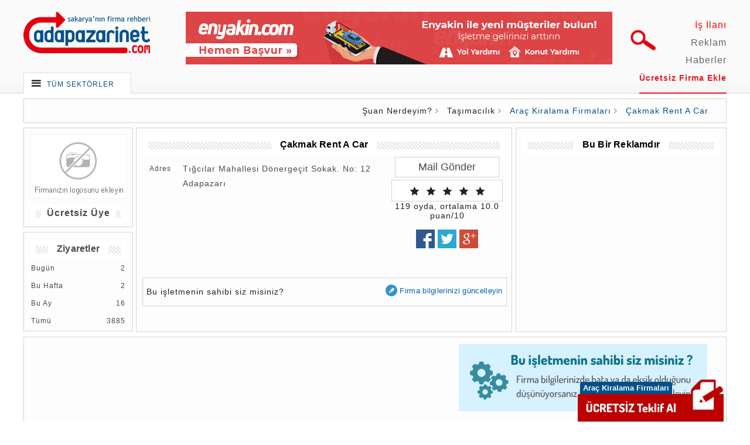

--- FILE ---
content_type: text/html; charset=UTF-8
request_url: https://www.adapazarinet.com/cakmak-rent-a-car.html
body_size: 18284
content:
<!doctype html>  
<html lang="tr">  
    <head itemscope itemtype="http://schema.org/WebSite">  
        <meta charset="utf-8">
        <link rel="alternate" href="https://www.adapazarinet.com/" hreflang="tr" />
        <title itemprop="name">Çakmak Rent A Car - Adapazarinet.com - Sakarya'nın İlk Firma Rehberi</title>
        <base href="https://www.adapazarinet.com/">        
        <meta name="robots" content="index, follow" /> 
        
        <link rel="canonical" href="https://www.adapazarinet.com/cakmak-rent-a-car.html" />
        <meta name="description" content="Sakarya Çakmak Rent A Car - Adapazarı" itemprop="description">
        <meta name="keywords" content="sakarya araba kiralama, adapazarında rent a car,  adapazarında araç kiralama, adapazarı benzinli araç kiralama,  sakaryadaki oto kiralamacılar" itemprop="keywords"> 
        <link href="https://www.adapazarinet.com/public/flaticon/flaticon.css" rel="stylesheet" type="text/css"> 
        <link href="https://www.adapazarinet.com/public/css/normalize.css" rel="stylesheet" type="text/css" >
        <link href="https://www.adapazarinet.com/public/css/still.css" rel="stylesheet" type="text/css" >
        <link href="https://www.adapazarinet.com/public/css/header.css" rel="stylesheet" type="text/css" >
        <link href="https://www.adapazarinet.com/public/hover-master/hover.css" rel="stylesheet" media="all" >
        <link href='https://fonts.googleapis.com/css?family=Oswald:400,700,300&amp;subset=latin,latin-ext' rel='stylesheet' type='text/css'>
        <script src="https://code.jquery.com/jquery-1.11.1.min.js" type="text/javascript"></script>
        <script src="https://www.adapazarinet.com/public/js/fx.js" type="text/javascript"></script>
        <link href="https://www.adapazarinet.com/public/owl.carousel/assets/owl.carousel.css" rel="stylesheet" type="text/css" > 
        <link href="https://www.adapazarinet.com/public/owl.carousel/assets/owl.theme.default.min.css" rel="stylesheet" type="text/css" > 
        <script src="https://www.adapazarinet.com/public/owl.carousel/owl.carousel.js"></script>
        <link rel="alternate" hreflang="x-default" href="https://www.adapazarinet.com/cakmak-rent-a-car.html" />
                <!-- Google tag (gtag.js) -->
        <script async src="https://www.googletagmanager.com/gtag/js?id=G-YH3KZ0NHTJ"></script>
        <script>
            window.dataLayer = window.dataLayer || [];
            function gtag(){dataLayer.push(arguments);}
            gtag('js', new Date());
            
            gtag('config', 'G-YH3KZ0NHTJ');
        </script>
        <script type="application/ld+json">
            {
              "@context": "http://schema.org",
              "@type": "Organization",
              "url": "https://www.adapazarinet.com/cakmak-rent-a-car.html",
              "logo": "https://www.adapazarinet.com/resimler/logo/logo-yok.jpg"
              ]}
            }
        </script>
        <meta name="twitter:card" content="summary" />
        <meta name="twitter:title" content="Çakmak Rent A Car" />
        <meta name="twitter:site" content="@adapazarinet" />
        <meta name="twitter:creator" content="@adapazarinet" /> 

        <meta property="og:url" content="https://www.adapazarinet.com/cakmak-rent-a-car.html"/>
        <meta property="og:title" content="Çakmak Rent A Car"/>
        <meta property="og:description" content="Sakarya Çakmak Rent A Car - Adapazarı"/>
        <meta property="og:type" content="article"/>
        <meta property="og:site_name" content="Adapazarinet.com"/> 
                 
        <meta property="og:image" content="https://www.adapazarinet.com/public/img/logo.png"/>
         
     
    </head>
<body>
<!--[if IE]>
  <script src="//html5shiv.googlecode.com/svn/trunk/html5.js"></script>
<![endif]-->
<div class="Reklamlar UstReklam">
    </div>
<header>
    <div class="section" >
        <a href="https://www.adapazarinet.com/" class="logo"><img src="https://www.adapazarinet.com/public/img/logo.png" alt=""></a>
        <div  class="Reklamlar headerReklam">
            <a href="https://enyakin.com" title="Enyakin.com - Türkiye'nin Acil Yol Yardım Merkezi" target="_blank" class="full_img"><img src="https://www.adapazarinet.com/reklamlar/v_4.jpg" alt="Enyakin.com - Türkiye'nin Acil Yol Yardım Merkezi"></a>
            

                    </div>
        <a   class="ara hvr-pulse-always"><img src="https://www.adapazarinet.com/public/img/buyutec.png" alt="Arama Yap"></a>
        <nav class="ustSagMenu">
            <h2 class="hidden">Hızlı Menü</h2>
            <ol itemscope itemtype="http://schema.org/SiteNavigationElement">
                <li itemprop="name"><h3><a itemprop="url" href="https://www.adanetajans.com/ekip-arkadaslari-araniyor,21.html" target="_blank" style="color:red;">İş İlanı</a></h3></li>
                <li itemprop="name"><h3><a itemprop="url" href="https://www.adapazarinet.com/iletisim.html" rel="nofollow">Reklam</a></h3></li>
                <li itemprop="name"><h3><a itemprop="url" href="https://www.adapazarinet.com/haberler">Haberler</a></h3></li>
                <li itemprop="name"><h3><a itemprop="url" href="https://www.adapazarinet.com/sakarya-ucretsiz-firma-kayit.html">Ücretsiz Firma Ekle</a></h3></li>
            </ol>
        </nav>
        <div class="ustSolAcilirMenu">
            <span class="flaticon-menu55" itemprop="name"><a itemprop="url" href="https://www.adapazarinet.com/sakarya-firmalar.html">TÜM SEKTÖRLER</a></span><span class="flaticon-expand22 hvr-icon-hang"></span>
<nav class="menu">
<h2 class="hidden">Sektörler</h2>

        <ol class="anamenu">
<li><span class="flaticon-romantic18">Turizm, Tatil, Eğlence, Yiyecek-İçecek</span>
    
        <nav   itemscope itemtype="http://schema.org/SiteNavigationElement" id="turizm-tatil-eglence-yiyecek-icecek">
        <ol>            <li><h2><span>Yiyecek-İçecek</span></h2>
                <ol>
                                    <li itemprop="name"><a itemprop="url" href="https://www.adapazarinet.com/sakarya-aktar">Aktarlar & Baharatçılar</a></li>
                                    <li itemprop="name"><a itemprop="url" href="https://www.adapazarinet.com/sakarya-balik-restaurantlari">Balık Restaurantları</a></li>
                                    <li itemprop="name"><a itemprop="url" href="https://www.adapazarinet.com/sakarya-cig-kofteciler">Çiğ Köfteciler</a></li>
                                    <li itemprop="name"><a itemprop="url" href="https://www.adapazarinet.com/sakarya-kafeteryalar">Kafeteryalar</a></li>
                                    <li itemprop="name"><a itemprop="url" href="https://www.adapazarinet.com/sakarya-kofteciler-izgaracilar">Köfteciler, Izgaracılar</a></li>
                                    <li itemprop="name"><a itemprop="url" href="https://www.adapazarinet.com/sakarya-kuruyemisciler-bufeler-kuru-kahveciler">Kuruyemişçiler, Büfeler, Kuru Kahveciler</a></li>
                                    <li itemprop="name"><a itemprop="url" href="https://www.adapazarinet.com/sakarya-lokantalar-aperatif-firmalari">Lokantalar, Aperatif Firmaları</a></li>
                                    <li itemprop="name"><a itemprop="url" href="https://www.adapazarinet.com/sakarya-marketler">Marketler</a></li>
                                    <li itemprop="name"><a itemprop="url" href="https://www.adapazarinet.com/sakarya-pastaneler-tatlicilar-cikolatacilar-sekerlemeciler">Pastaneler, Tatlıcılar, Çikolatacılar, Şekerlemeciler</a></li>
                                    <li itemprop="name"><a itemprop="url" href="https://www.adapazarinet.com/sakarya-pide-kebap-lahmacun">Pide, Kebap, Lahmacun</a></li>
                                    <li itemprop="name"><a itemprop="url" href="https://www.adapazarinet.com/sakarya-pizzacilar-donerciler-fast-food-sandwich-restoranlari">Pizzacılar, Dönerciler, Fast Food, Sandwich Restoranları</a></li>
                                    <li itemprop="name"><a itemprop="url" href="https://www.adapazarinet.com/sakarya-restoranlar">Restoranlar</a></li>
                                    <li itemprop="name"><a itemprop="url" href="https://www.adapazarinet.com/sakarya-simit-firinlari-unlu-mamuller-ekmek-firinlari">Simit Fırınları, Unlu Mamüller, Ekmek Fırınları</a></li>
                                    <li itemprop="name"><a itemprop="url" href="https://www.adapazarinet.com/sakarya-sucular">Sucular</a></li>
                                    <li itemprop="name"><a itemprop="url" href="https://www.adapazarinet.com/sakarya-sarkuteri-et-ve-sut-urunleri-satisi">Şarküteri, Et ve Süt Ürünleri Satışı</a></li>
                                    <li itemprop="name"><a itemprop="url" href="https://www.adapazarinet.com/sakarya-toptan-gida-ve-icecek-imalati-ve-satisi">Toptan Gıda ve İçecek İmalatı ve Satışı</a></li>
                                    <li itemprop="name"><a itemprop="url" href="https://www.adapazarinet.com/sakarya-yemek-sirketleri">Yemek Şirketleri</a></li>
                 
                </ol>
            </li>
        
                <li><h2><span>Turizm, Tatil, Konaklama</span></h2>
                <ol>
                                    <li itemprop="name"><a itemprop="url" href="https://www.adapazarinet.com/sakarya-dinlenme-tesisleri">Dinlenme Tesisleri</a></li>
                                    <li itemprop="name"><a itemprop="url" href="https://www.adapazarinet.com/sakarya-hac-umre-organizasyon-sirketleri">Hac, Umre Organizasyon Şirketleri</a></li>
                                    <li itemprop="name"><a itemprop="url" href="https://www.adapazarinet.com/sakarya-hamamlar-kaplicalar">Hamamlar, Kaplıcalar</a></li>
                                    <li itemprop="name"><a itemprop="url" href="https://www.adapazarinet.com/sakarya-organizasyon-sirketleri">Organizasyon Şirketleri</a></li>
                                    <li itemprop="name"><a itemprop="url" href="https://www.adapazarinet.com/sakarya-oteller">Oteller</a></li>
                                    <li itemprop="name"><a itemprop="url" href="https://www.adapazarinet.com/sakarya-pansiyonlar">Pansiyonlar</a></li>
                                    <li itemprop="name"><a itemprop="url" href="https://www.adapazarinet.com/sakarya-seyahat-ve-tur-acentalari">Seyahat ve Tur Acentaları</a></li>
                                    <li itemprop="name"><a itemprop="url" href="https://www.adapazarinet.com/sakarya-yuzme-havuzlari-aqua-parklar">Yüzme Havuzları, Aqua Parklar</a></li>
                 
                </ol>
            </li>
        
                <li><h2><span>Eğlence Merkezleri</span></h2>
                <ol>
                                    <li itemprop="name"><a itemprop="url" href="https://www.adapazarinet.com/sakarya-disko-bar-gece-kulubu">Disko Bar Gece Kulübü</a></li>
                                    <li itemprop="name"><a itemprop="url" href="https://www.adapazarinet.com/sakarya-internet-cafeler">İnternet Cafeler</a></li>
                                    <li itemprop="name"><a itemprop="url" href="https://www.adapazarinet.com/sakarya-paintball-yerleri">Paintball Yerleri</a></li>
                                    <li itemprop="name"><a itemprop="url" href="https://www.adapazarinet.com/sakarya-playstation-ve-bilardo-salonlari">Playstation ve Bilardo Salonları</a></li>
                                    <li itemprop="name"><a itemprop="url" href="https://www.adapazarinet.com/sakarya-sinema-salonlari">Sinema Salonları</a></li>
                                    <li itemprop="name"><a itemprop="url" href="https://www.adapazarinet.com/sakarya-tiyatro-ve-kultur-merkezleri">Tiyatro ve Kültür Merkezleri</a></li>
                                    <li itemprop="name"><a itemprop="url" href="https://www.adapazarinet.com/sakarya-yamac-parasutu">Yamaç Paraşütü</a></li>
                 
                </ol>
            </li>
        
                <li><h2><span>Müzik</span></h2>
                <ol>
                                    <li itemprop="name"><a itemprop="url" href="https://www.adapazarinet.com/sakarya-ilahi-gruplari">İlahi Grupları</a></li>
                                    <li itemprop="name"><a itemprop="url" href="https://www.adapazarinet.com/sakarya-muzik-gruplari-ve-orkestralar">Müzik Grupları ve Orkestralar</a></li>
                                    <li itemprop="name"><a itemprop="url" href="https://www.adapazarinet.com/sakarya-muzik-market-muzik-aletleri-ses-ve-muzik-sistemleri">Müzik Market, Müzik Aletleri, Ses ve Müzik Sistemleri</a></li>
                                    <li itemprop="name"><a itemprop="url" href="https://www.adapazarinet.com/sakarya-ses-sanatcilari">Ses Sanatçıları</a></li>
                 
                </ol>
            </li>
        
     </ol> 
    </nav>
</li>
<li><span class="flaticon-computer58 flaticon-cooler1">Yapı, İnşaat,Yan Sanayi, Makina, Ağaç</span>
    
        <nav style="background-image:url('https://www.adapazarinet.com/resimler/gruplar/makina.jpg');"  itemscope itemtype="http://schema.org/SiteNavigationElement" id="yapi-insaat-yan-sanayi-makina-agac">
        <ol>            <li><h2><span>Yapı, İnşaat</span></h2>
                <ol>
                                    <li itemprop="name"><a itemprop="url" href="https://www.adapazarinet.com/sakarya-asansor-firmalari">Asansör Firmaları</a></li>
                                    <li itemprop="name"><a itemprop="url" href="https://www.adapazarinet.com/sakarya-celik-konstruksiyon-firmalari">Çelik Konstrüksiyon Firmaları</a></li>
                                    <li itemprop="name"><a itemprop="url" href="https://www.adapazarinet.com/sakarya-dekorasyon-hizmetleri-dekorasyoncular">Dekorasyon Hizmetleri, Dekorasyoncular</a></li>
                                    <li itemprop="name"><a itemprop="url" href="https://www.adapazarinet.com/sakarya-demir-dograma-ferforje-korkuluk-sistemleri">Demir Doğrama, Ferforje, Korkuluk Sistemleri</a></li>
                                    <li itemprop="name"><a itemprop="url" href="https://www.adapazarinet.com/sakarya-dis-cephe-giydirme-sistemleri">Dış Cephe Giydirme Sistemleri</a></li>
                                    <li itemprop="name"><a itemprop="url" href="https://www.adapazarinet.com/sakarya-dogal-tas-yer-karosu-beton-yer-karolari">Doğal Taş, Yer Karosu, Beton Yer Karoları</a></li>
                                    <li itemprop="name"><a itemprop="url" href="https://www.adapazarinet.com/sakarya-duvar-kagidi">Duvar Kağıdı, Asma Tavan, Alçıpan</a></li>
                                    <li itemprop="name"><a itemprop="url" href="https://www.adapazarinet.com/sakarya-hafriyat-hazir-beton">Hafriyatçılar, Hazır Beton, Kum, Taş</a></li>
                                    <li itemprop="name"><a itemprop="url" href="https://www.adapazarinet.com/sakarya-havuz-imalat-firmalari">Havuz İmalat Firmaları</a></li>
                                    <li itemprop="name"><a itemprop="url" href="https://www.adapazarinet.com/sakarya-insaat-firmalari-mimarlar-muteahhitler">İnşaat Firmaları, Mimarlar, Müteahhitler</a></li>
                                    <li itemprop="name"><a itemprop="url" href="https://www.adapazarinet.com/sakarya-insaat-malzemeleri-demir-celik-cimento-kiremit">İnşaat Malzemeleri, Demir, Çelik, Çimento, Kiremit</a></li>
                                    <li itemprop="name"><a itemprop="url" href="https://www.adapazarinet.com/sakarya-izolasyon-yalitim-mantolama-zemin-ve-epoksi-kaplama-sistemleri">İzolasyon, Yalıtım, Mantolama, Zemin ve Epoksi Kaplama Sistemleri</a></li>
                                    <li itemprop="name"><a itemprop="url" href="https://www.adapazarinet.com/sakarya-mermerciler-granit-ve-seramik-firmalari">Mermerciler, Granit ve Seramik Firmaları</a></li>
                                    <li itemprop="name"><a itemprop="url" href="https://www.adapazarinet.com/sakarya-mimarlik-muhendislik">Mimarlık, Mühendislik</a></li>
                                    <li itemprop="name"><a itemprop="url" href="https://www.adapazarinet.com/sakarya-minareciler">Minareciler</a></li>
                                    <li itemprop="name"><a itemprop="url" href="https://www.adapazarinet.com/sakarya-olukcular-cati-ustalari-baca-yapimi-ve-temizleme">Olukçular, Çatı Ustaları, Baca Yapımı ve Temizleme</a></li>
                                    <li itemprop="name"><a itemprop="url" href="https://www.adapazarinet.com/sakarya-panel-cit-sistemleri-kafes-tel-tel-cit-uygulamalari">Panel Çit Sistemleri, Kafes Tel, Tel Çit Uygulamaları</a></li>
                                    <li itemprop="name"><a itemprop="url" href="https://www.adapazarinet.com/sakarya-su-tesisatcilari">Su Tesisatçıları</a></li>
                                    <li itemprop="name"><a itemprop="url" href="https://www.adapazarinet.com/sakarya-yapi-denetim-firmalari">Yapı Denetim Firmaları</a></li>
                                    <li itemprop="name"><a itemprop="url" href="https://www.adapazarinet.com/sakarya-yapi-malzemeleri">Yapı Malzemeleri</a></li>
                                    <li itemprop="name"><a itemprop="url" href="https://www.adapazarinet.com/sakarya-zemin-etud-ve-sondaj-firmalari">Zemin Etüd ve Sondaj Firmaları</a></li>
                 
                </ol>
            </li>
        
                <li><h2><span>Yan Sektörler</span></h2>
                <ol>
                                    <li itemprop="name"><a itemprop="url" href="https://www.adapazarinet.com/sakarya-aluminyum-pvc-dograma">Alüminyum & PVC Doğrama</a></li>
                                    <li itemprop="name"><a itemprop="url" href="https://www.adapazarinet.com/sakarya-ambalaj">Ambalaj İmalatçıları</a></li>
                                    <li itemprop="name"><a itemprop="url" href="https://www.adapazarinet.com/sakarya-cilingir">Anahtarcılar, Çilingirler</a></li>
                                    <li itemprop="name"><a itemprop="url" href="https://www.adapazarinet.com/sakarya-boya-firmalari">Boya Firmaları</a></li>
                                    <li itemprop="name"><a itemprop="url" href="https://www.adapazarinet.com/sakarya-boyacilar-boya-ustalari">Boyacılar, Boya Ustaları</a></li>
                                    <li itemprop="name"><a itemprop="url" href="https://www.adapazarinet.com/sakarya-brandacilar-tenteciler">Brandacılar, Tenteciler</a></li>
                                    <li itemprop="name"><a itemprop="url" href="https://www.adapazarinet.com/sakarya-camcilar">Camcılar</a></li>
                                    <li itemprop="name"><a itemprop="url" href="https://www.adapazarinet.com/sakarya-celik-kapi-imalatcilari-kapicilar">Çelik Kapı İmalatçıları, Kapıcılar</a></li>
                                    <li itemprop="name"><a itemprop="url" href="https://www.adapazarinet.com/sakarya-dusakabin-kuvet-sistemleri-banyo-kabinleri">Duşakabin, Küvet Sistemleri, Banyo Kabinleri</a></li>
                                    <li itemprop="name"><a itemprop="url" href="https://www.adapazarinet.com/sakarya-fotokopi-proje-ozalit">Fotokopi, Proje, Ozalit</a></li>
                                    <li itemprop="name"><a itemprop="url" href="https://www.adapazarinet.com/sakarya-harita-kadastro-tapu">Harita, Kadastro, Tapu</a></li>
                                    <li itemprop="name"><a itemprop="url" href="https://www.adapazarinet.com/sakarya-hurdacilar-geri-donusum-firmalari">Hurdacılar, Geri Dönüşüm Firmaları</a></li>
                                    <li itemprop="name"><a itemprop="url" href="https://www.adapazarinet.com/sakarya-katlanir-cam-balkon-firmalari">Katlanır Cam Balkon Firmaları</a></li>
                                    <li itemprop="name"><a itemprop="url" href="https://www.adapazarinet.com/sakarya-kaucuk-imalatcilari">Kauçuk İmalatçıları</a></li>
                                    <li itemprop="name"><a itemprop="url" href="https://www.adapazarinet.com/sakarya-kirtasiyeciler">Kırtasiyeciler</a></li>
                                    <li itemprop="name"><a itemprop="url" href="https://www.adapazarinet.com/sakarya-kuyumcu-asansoru-firmalari">Kuyumcu Asansörü Firmaları</a></li>
                                    <li itemprop="name"><a itemprop="url" href="https://www.adapazarinet.com/sakarya-laminatcilar-parkeciler-yer-dosemesi-ve-ahsap-yapi-uygulamalari">Laminatçılar, Parkeciler, Yer Döşemesi ve Ahşap Yapı Uygulamaları</a></li>
                                    <li itemprop="name"><a itemprop="url" href="https://www.adapazarinet.com/sakarya-nalburcular-vitrifiye">Nalburcular</a></li>
                                    <li itemprop="name"><a itemprop="url" href="https://www.adapazarinet.com/sakarya-otomatik-kapi-sistemleri">Otomatik Kapı Sistemleri</a></li>
                                    <li itemprop="name"><a itemprop="url" href="https://www.adapazarinet.com/sakarya-raf-sistemleri-market-reyonlari">Raf Sistemleri, Market Reyonları</a></li>
                                    <li itemprop="name"><a itemprop="url" href="https://www.adapazarinet.com/sakarya-sineklik-imalatcilari">Sineklik İmalatçıları</a></li>
                                    <li itemprop="name"><a itemprop="url" href="https://www.adapazarinet.com/sakarya-su-aritma-sistemleri">Su Arıtma Sistemleri</a></li>
                                    <li itemprop="name"><a itemprop="url" href="https://www.adapazarinet.com/sakarya-tarti-ve-market-terazisi">Tartı ve Market Terazisi</a></li>
                                    <li itemprop="name"><a itemprop="url" href="https://www.adapazarinet.com/sakarya-tupculer">Tüpçüler</a></li>
                                    <li itemprop="name"><a itemprop="url" href="https://www.adapazarinet.com/sakarya-vitrifiye">Vitrifiye</a></li>
                 
                </ol>
            </li>
        
                <li><h2><span>Makina Sanayisi</span></h2>
                <ol>
                                    <li itemprop="name"><a itemprop="url" href="https://www.adapazarinet.com/sakarya-agac-kesme-makinasi">Ağaç İşleme Makinaları</a></li>
                                    <li itemprop="name"><a itemprop="url" href="https://www.adapazarinet.com/sakarya-ambalaj-paketleme-makinalari">Ambalaj Paketleme Makinaları</a></li>
                                    <li itemprop="name"><a itemprop="url" href="https://www.adapazarinet.com/sakarya-cnc-makinalari-kalip">CNC Makinaları, Kalıp</a></li>
                                    <li itemprop="name"><a itemprop="url" href="https://www.adapazarinet.com/sakarya-degirmen-makinalari">Değirmen Makinaları</a></li>
                                    <li itemprop="name"><a itemprop="url" href="https://www.adapazarinet.com/sakarya-dikis-makineleri">Dikiş Makineleri</a></li>
                                    <li itemprop="name"><a itemprop="url" href="https://www.adapazarinet.com/sakarya-hidrolik-sistemler-traktor-sanayi">Hidrolik Sistemler, Traktör Sanayi</a></li>
                                    <li itemprop="name"><a itemprop="url" href="https://www.adapazarinet.com/sakarya-is-makinalari-insaat-makinalari">İş Makinaları, İnşaat Makinaları</a></li>
                                    <li itemprop="name"><a itemprop="url" href="https://www.adapazarinet.com/sakarya-kesimhane-makinalari">Kesimhane Makinaları</a></li>
                                    <li itemprop="name"><a itemprop="url" href="https://www.adapazarinet.com/sakarya-kompresor-havali-ekipman">Kompresör, Havalı Ekipman</a></li>
                                    <li itemprop="name"><a itemprop="url" href="https://www.adapazarinet.com/sakarya-makina-imalatcilari-yedek-parca">Makina İmalatçıları, Yedek Parça</a></li>
                                    <li itemprop="name"><a itemprop="url" href="https://www.adapazarinet.com/sakarya-paslanmaz-krom-dokumculer">Paslanmaz Krom, Dökümcüler</a></li>
                                    <li itemprop="name"><a itemprop="url" href="https://www.adapazarinet.com/sakarya-rulman-teknik-hirdavat-segman">Rulman, Teknik Hırdavat, Segman</a></li>
                                    <li itemprop="name"><a itemprop="url" href="https://www.adapazarinet.com/sakarya-sut-ve-gida-makinalari">Süt ve Gıda Makinaları</a></li>
                                    <li itemprop="name"><a itemprop="url" href="https://www.adapazarinet.com/sakarya-takim-tezgahlari">Takım Tezgahları</a></li>
                                    <li itemprop="name"><a itemprop="url" href="https://www.adapazarinet.com/sakarya-tarim-makinalari">Tarım Makinaları</a></li>
                                    <li itemprop="name"><a itemprop="url" href="https://www.adapazarinet.com/sakarya-vakum-makinalari">Vakum Makinaları</a></li>
                                    <li itemprop="name"><a itemprop="url" href="https://www.adapazarinet.com/sakarya-vinc-imalatcilari">Vinç İmalatçıları</a></li>
                 
                </ol>
            </li>
        
                <li><h2><span>Orman & Ağaç Sanayi</span></h2>
                <ol>
                                    <li itemprop="name"><a itemprop="url" href="https://www.adapazarinet.com/sakarya-kereste-imalatcilari">Kereste İmalatçıları</a></li>
                                    <li itemprop="name"><a itemprop="url" href="https://www.adapazarinet.com/sakarya-marangoz">Marangozlar & Ahşap Ustaları</a></li>
                                    <li itemprop="name"><a itemprop="url" href="https://www.adapazarinet.com/sakarya-palet-imalatcilari">Palet İmalatçıları</a></li>
                 
                </ol>
            </li>
        
     </ol> 
    </nav>
</li>
<li><span class="flaticon-armchair4">Mobilya, Mutfak, Banyo</span>
    
        <nav style="background-image:url('https://www.adapazarinet.com/resimler/gruplar/mobilya.jpg');"  itemscope itemtype="http://schema.org/SiteNavigationElement" id="mobilya-mutfak-banyo">
        <ol>            <li><h2><span>Mobilya, Mobilya İmalatı</span></h2>
                <ol>
                                    <li itemprop="name"><a itemprop="url" href="https://www.adapazarinet.com/sakarya-bahce-mobilyalari">Bahçe Mobilyaları</a></li>
                                    <li itemprop="name"><a itemprop="url" href="https://www.adapazarinet.com/sakarya-baza-yatak-imalatcilari">Baza-Yatak İmalatçıları</a></li>
                                    <li itemprop="name"><a itemprop="url" href="https://www.adapazarinet.com/sakarya-buro-ve-ofis-mobilyalari">Büro ve Ofis Mobilyaları</a></li>
                                    <li itemprop="name"><a itemprop="url" href="https://www.adapazarinet.com/sakarya-dosemeciler-kumascilar">Döşemeciler, Kumaşçılar</a></li>
                                    <li itemprop="name"><a itemprop="url" href="https://www.adapazarinet.com/sakarya-freze-ahsap-oyma">Freze Ahşap Oyma</a></li>
                                    <li itemprop="name"><a itemprop="url" href="https://www.adapazarinet.com/sakarya-mobilya-boyacilari">Mobilya Boyacıları</a></li>
                                    <li itemprop="name"><a itemprop="url" href="https://www.adapazarinet.com/sakarya-mobilyacilar-mobilya-magazalari">Mobilyacılar, Mobilya Mağazaları</a></li>
                 
                </ol>
            </li>
        
                <li><h2><span>Mutfak, Banyo</span></h2>
                <ol>
                                    <li itemprop="name"><a itemprop="url" href="https://www.adapazarinet.com/sakarya-endustriyel-mutfak-urunleri">Endüstriyel Mutfak Ürünleri</a></li>
                                    <li itemprop="name"><a itemprop="url" href="https://www.adapazarinet.com/sakarya-mutfak-banyo-imalatcilari">Mutfak & Banyo İmalatçıları</a></li>
                 
                </ol>
            </li>
        
     </ol> 
    </nav>
</li>
<li><span class="flaticon-auto2">Otomotiv, Taşımacılık, Sigorta, Trafik</span>
    
        <nav style="background-image:url('https://www.adapazarinet.com/resimler/gruplar/otomotiv.jpg');"  itemscope itemtype="http://schema.org/SiteNavigationElement" id="otomotiv-tasimacilik-sigorta-trafik">
        <ol>            <li><h2><span>Otomotiv</span></h2>
                <ol>
                                    <li itemprop="name"><a itemprop="url" href="https://www.adapazarinet.com/sakarya-petrol">Akaryakıt İstasyonları</a></li>
                                    <li itemprop="name"><a itemprop="url" href="https://www.adapazarinet.com/sakarya-aku">Akücüler</a></li>
                                    <li itemprop="name"><a itemprop="url" href="https://www.adapazarinet.com/sakarya-bisiklet">Bisikletçiler, Bisiklet Tamircileri</a></li>
                                    <li itemprop="name"><a itemprop="url" href="https://www.adapazarinet.com/sakarya-cekiciler-kurtaricilar">Çekiciler, Kurtarıcılar</a></li>
                                    <li itemprop="name"><a itemprop="url" href="https://www.adapazarinet.com/sakarya-egzozcular-egzoz-emisyon-olcumu">Egzozcular, Egzoz Emisyon Ölçümü</a></li>
                                    <li itemprop="name"><a itemprop="url" href="https://www.adapazarinet.com/sakarya-frigofirik-kasa-imalatcilari">Frigofirik Kasa İmalatçıları</a></li>
                                    <li itemprop="name"><a itemprop="url" href="https://www.adapazarinet.com/sakarya-kaportacilar-kaporta-tamircileri">Kaportacılar, Kaporta Tamircileri</a></li>
                                    <li itemprop="name"><a itemprop="url" href="https://www.adapazarinet.com/sakarya-karavan-firmalari">Karavan Firmaları</a></li>
                                    <li itemprop="name"><a itemprop="url" href="https://www.adapazarinet.com/sakarya-karoser-firmalari-dingil-ve-damper">Karoser Firmaları, Dingil ve Damper</a></li>
                                    <li itemprop="name"><a itemprop="url" href="https://www.adapazarinet.com/sakarya-lastikciler">Lastikçiler</a></li>
                                    <li itemprop="name"><a itemprop="url" href="https://www.adapazarinet.com/sakarya-lpg-servisleri-otogaz-bayileri">LPG Servisleri, Otogaz Bayileri</a></li>
                                    <li itemprop="name"><a itemprop="url" href="https://www.adapazarinet.com/sakarya-motorsikletci-motorsiklet-tamircileri">Motorsikletçi, Motorsiklet Tamircileri</a></li>
                                    <li itemprop="name"><a itemprop="url" href="https://www.adapazarinet.com/sakarya-oto-alarm-sistemleri">Oto Alarm Sistemleri</a></li>
                                    <li itemprop="name"><a itemprop="url" href="https://www.adapazarinet.com/sakarya-oto-boyacilari">Oto Boyacıları</a></li>
                                    <li itemprop="name"><a itemprop="url" href="https://www.adapazarinet.com/sakarya-oto-ekspertiz-firmalari">Oto Ekspertiz Firmaları</a></li>
                                    <li itemprop="name"><a itemprop="url" href="https://www.adapazarinet.com/sakarya-oto-elektrikciler">Oto Elektrikçiler</a></li>
                                    <li itemprop="name"><a itemprop="url" href="https://www.adapazarinet.com/sakarya-oto-galeriler">Oto Galeriler</a></li>
                                    <li itemprop="name"><a itemprop="url" href="https://www.adapazarinet.com/sakarya-oto-plazalar">Oto Plazalar</a></li>
                                    <li itemprop="name"><a itemprop="url" href="https://www.adapazarinet.com/sakarya-oto-ses-ve-goruntu-sistemleri">Oto Ses ve Görüntü Sistemleri</a></li>
                                    <li itemprop="name"><a itemprop="url" href="https://www.adapazarinet.com/sakarya-oto-tamircileri-servisler">Oto Tamircileri, Servisler</a></li>
                                    <li itemprop="name"><a itemprop="url" href="https://www.adapazarinet.com/sakarya-oto-yedek-parcacilar-oto-aksesuarcilar">Oto Yedek Parçacılar, Oto Aksesuarcılar</a></li>
                                    <li itemprop="name"><a itemprop="url" href="https://www.adapazarinet.com/sakarya-oto-yikama-oto-park-oto-bakim">Oto Yıkama, Oto Park, Oto Bakım</a></li>
                                    <li itemprop="name"><a itemprop="url" href="https://www.adapazarinet.com/sakarya-takograf-servisleri">Takograf Servisleri</a></li>
                                    <li itemprop="name"><a itemprop="url" href="https://www.adapazarinet.com/sakarya-vinc-forklift">Vinç, Forklift</a></li>
                                    <li itemprop="name"><a itemprop="url" href="https://www.adapazarinet.com/sakarya-yakit-depolari">Yakıt Depoları</a></li>
                 
                </ol>
            </li>
        
                <li><h2><span>Taşımacılık</span></h2>
                <ol>
                                    <li itemprop="name"><a itemprop="url" href="https://www.adapazarinet.com/sakarya-arac-kiralama-firmalari">Araç Kiralama Firmaları</a></li>
                                    <li itemprop="name"><a itemprop="url" href="https://www.adapazarinet.com/sakarya-evden-eve-nakliyatcilar">Evden Eve Nakliyatçılar</a></li>
                                    <li itemprop="name"><a itemprop="url" href="https://www.adapazarinet.com/sakarya-kurye-ve-kargo-hizmetleri">Kurye ve Kargo Hizmetleri</a></li>
                                    <li itemprop="name"><a itemprop="url" href="https://www.adapazarinet.com/sakarya-nakliyeciler-nakliyat-firmalari">Nakliyeciler, Nakliyat Firmaları</a></li>
                                    <li itemprop="name"><a itemprop="url" href="https://www.adapazarinet.com/sakarya-otobus-firmalari">Otobüs Firmaları</a></li>
                                    <li itemprop="name"><a itemprop="url" href="https://www.adapazarinet.com/sakarya-ogrenci-ve-personel-tasimaciligi-toplu-tasimacilik">Öğrenci ve Personel Taşımacılığı, Toplu Taşımacılık</a></li>
                                    <li itemprop="name"><a itemprop="url" href="https://www.adapazarinet.com/sakarya-taksiciler-taksi-duraklari">Taksiciler, Taksi Durakları</a></li>
                 
                </ol>
            </li>
        
                <li><h2><span>Sigorta, Trafik Takip</span></h2>
                <ol>
                                    <li itemprop="name"><a itemprop="url" href="https://www.adapazarinet.com/sakarya-psikoteknik-merkezleri">Psikoteknik Merkezleri</a></li>
                                    <li itemprop="name"><a itemprop="url" href="https://www.adapazarinet.com/sakarya-sigorta-acenteleri-sigortacilar">Sigorta Acenteleri, Sigortacılar</a></li>
                                    <li itemprop="name"><a itemprop="url" href="https://www.adapazarinet.com/sakarya-surucu-kurslari">Sürücü Kursları</a></li>
                                    <li itemprop="name"><a itemprop="url" href="https://www.adapazarinet.com/sakarya-trafik-takip-burolari">Trafik Takip Büroları</a></li>
                 
                </ol>
            </li>
        
     </ol> 
    </nav>
</li>
<li><span class="flaticon-vehicle12">Emlakçılık, Yurtlar</span>
    
        <nav style="background-image:url('https://www.adapazarinet.com/resimler/gruplar/turizm.jpg');"  itemscope itemtype="http://schema.org/SiteNavigationElement" id="emlakcilik-yurtlar">
        <ol>            <li><h2><span>Emlak, Yurtlar</span></h2>
                <ol>
                                    <li itemprop="name"><a itemprop="url" href="https://www.adapazarinet.com/sakarya-emlakcilar">Emlakçılar</a></li>
                                    <li itemprop="name"><a itemprop="url" href="https://www.adapazarinet.com/sakarya-erkek-ogrenci-yurtlari">Erkek Öğrenci Yurtları</a></li>
                                    <li itemprop="name"><a itemprop="url" href="https://www.adapazarinet.com/sakarya-kiz-ogrenci-yurtlari">Kız Öğrenci Yurtları</a></li>
                                    <li itemprop="name"><a itemprop="url" href="https://www.adapazarinet.com/sakarya-ogrenci-evleri-ogrenci-apartlari">Öğrenci Evleri, Öğrenci Apartları</a></li>
                                    <li itemprop="name"><a itemprop="url" href="https://www.adapazarinet.com/sakarya-ogrenci-yurtlari">Öğrenci Yurtları</a></li>
                 
                </ol>
            </li>
        
     </ol> 
    </nav>
</li>
<li><span class="flaticon-t-shirt5">Alışveriş, Giyim, Düğün-Evlilik, Takı, Saat</span>
    
        <nav style="background-image:url('https://www.adapazarinet.com/resimler/gruplar/giyim.jpg');"  itemscope itemtype="http://schema.org/SiteNavigationElement" id="alisveris-giyim-dugun-evlilik-taki-saat">
        <ol>            <li><h2><span>Alışveriş, Giyim, Ayakkabı, Çanta</span></h2>
                <ol>
                                    <li itemprop="name"><a itemprop="url" href="https://www.adapazarinet.com/sakarya-alisveris-magazalari">Alışveriş Mağazaları</a></li>
                                    <li itemprop="name"><a itemprop="url" href="https://www.adapazarinet.com/sakarya-ayakkabi">Ayakkabı Mağazaları & Ayakkabıcılar</a></li>
                                    <li itemprop="name"><a itemprop="url" href="https://www.adapazarinet.com/sakarya-bebek-ve-cocuk-giyim-magazalari">Bebek ve Çocuk Giyim Mağazaları</a></li>
                                    <li itemprop="name"><a itemprop="url" href="https://www.adapazarinet.com/sakarya-canta-imalati-ve-satisi">Çanta İmalatı ve Satışı</a></li>
                                    <li itemprop="name"><a itemprop="url" href="https://www.adapazarinet.com/sakarya-deri-giyim-magazalari">Deri Giyim Mağazaları</a></li>
                                    <li itemprop="name"><a itemprop="url" href="https://www.adapazarinet.com/sakarya-gelinlikciler-moda-evleri-abiyeciler">Gelinlikçiler, Moda Evleri, Abiyeciler</a></li>
                                    <li itemprop="name"><a itemprop="url" href="https://www.adapazarinet.com/sakarya-giyim-magazalari">Giyim Mağazaları</a></li>
                                    <li itemprop="name"><a itemprop="url" href="https://www.adapazarinet.com/sakarya-hac-ve-umre-malzemeleri">Hac ve Umre Malzemeleri</a></li>
                                    <li itemprop="name"><a itemprop="url" href="https://www.adapazarinet.com/sakarya-ic-giyim-magazalari-corapcilar">İç Giyim Mağazaları, Çorapçılar</a></li>
                                    <li itemprop="name"><a itemprop="url" href="https://www.adapazarinet.com/sakarya-is-elbiseleri">İş Elbiseleri</a></li>
                                    <li itemprop="name"><a itemprop="url" href="https://www.adapazarinet.com/sakarya-terziler-dikimevleri">Terziler, Dikimevleri</a></li>
                 
                </ol>
            </li>
        
                <li><h2><span>Düğün-Evlilik, Güzellik</span></h2>
                <ol>
                                    <li itemprop="name"><a itemprop="url" href="https://www.adapazarinet.com/sakarya-dugun-salonlari">Düğün Salonları</a></li>
                                    <li itemprop="name"><a itemprop="url" href="https://www.adapazarinet.com/sakarya-erkek-kuaforleri-ve-berberleri">Erkek Kuaförleri ve Berberleri</a></li>
                                    <li itemprop="name"><a itemprop="url" href="https://www.adapazarinet.com/sakarya-fotografcilar-videocular-havadan-cekim">Fotoğrafçılar, Videocular, Havadan Çekim</a></li>
                                    <li itemprop="name"><a itemprop="url" href="https://www.adapazarinet.com/sakarya-guzellik-salonlari-bayan-kuaforleri">Güzellik Salonları, Bayan Kuaförleri</a></li>
                                    <li itemprop="name"><a itemprop="url" href="https://www.adapazarinet.com/sakarya-kozmetik-magazalari-itriyat-parfumeri">Kozmetik Mağazaları, İtriyat, Parfümeri</a></li>
                                    <li itemprop="name"><a itemprop="url" href="https://www.adapazarinet.com/sakarya-nikah-sekeri">Nikah Şekeri</a></li>
                                    <li itemprop="name"><a itemprop="url" href="https://www.adapazarinet.com/sakarya-spa-merkezleri">Spa Merkezleri</a></li>
                 
                </ol>
            </li>
        
                <li><h2><span>Mücevher, Takı, Saat, Hediye</span></h2>
                <ol>
                                    <li itemprop="name"><a itemprop="url" href="https://www.adapazarinet.com/sakarya-gumusculer-bijuteriler-taki-aksesuar">Gümüşçüler, Bijuteriler, Takı-Aksesuar</a></li>
                                    <li itemprop="name"><a itemprop="url" href="https://www.adapazarinet.com/sakarya-kuyumcular-doviz-burolari">Kuyumcular, Döviz Büroları</a></li>
                                    <li itemprop="name"><a itemprop="url" href="https://www.adapazarinet.com/sakarya-saatciler-saat-tamircileri">Saatçiler, Saat Tamircileri</a></li>
                 
                </ol>
            </li>
        
     </ol> 
    </nav>
</li>
<li><span class="flaticon-heart8">Sağlık, Spor, Temizlik</span>
    
        <nav style="background-image:url('https://www.adapazarinet.com/resimler/gruplar/saglik.jpg');"  itemscope itemtype="http://schema.org/SiteNavigationElement" id="saglik-spor-temizlik">
        <ol>            <li><h2><span>Sağlık, Medikal Hizmetleri</span></h2>
                <ol>
                                    <li itemprop="name"><a itemprop="url" href="https://www.adapazarinet.com/sakarya-dil-ve-konusma-bozuklugu">Dil ve Konuşma Bozukluğu</a></li>
                                    <li itemprop="name"><a itemprop="url" href="https://www.adapazarinet.com/sakarya-dis-hekimleri-ve-poliklinikleri">Diş Hekimleri ve Poliklinikleri</a></li>
                                    <li itemprop="name"><a itemprop="url" href="https://www.adapazarinet.com/sakarya-diyetisyenler-beslenme-uzmanlari">Diyetisyenler, Beslenme Uzmanları</a></li>
                                    <li itemprop="name"><a itemprop="url" href="https://www.adapazarinet.com/sakarya-doktorlar">Doktorlar</a></li>
                                    <li itemprop="name"><a itemprop="url" href="https://www.adapazarinet.com/sakarya-goz-hastaneleri">Göz Hastaneleri</a></li>
                                    <li itemprop="name"><a itemprop="url" href="https://www.adapazarinet.com/sakarya-gozlukculer">Gözlükçüler</a></li>
                                    <li itemprop="name"><a itemprop="url" href="https://www.adapazarinet.com/sakarya-isitme-cihazi-firmalari">İşitme Cihazı Firmaları</a></li>
                                    <li itemprop="name"><a itemprop="url" href="https://www.adapazarinet.com/sakarya-medikal-firmalari">Medikal Firmaları</a></li>
                                    <li itemprop="name"><a itemprop="url" href="https://www.adapazarinet.com/sakarya-ozel-hastaneler-ve-poliklinikler">Özel Hastaneler ve Poliklinikler</a></li>
                                    <li itemprop="name"><a itemprop="url" href="https://www.adapazarinet.com/sakarya-psikologlar-yasam-koclari">Psikologlar, Yaşam Koçları</a></li>
                                    <li itemprop="name"><a itemprop="url" href="https://www.adapazarinet.com/sakarya-saglikli-yasam-ve-terapi-merkezleri">Sağlıklı Yaşam ve Terapi Merkezleri</a></li>
                                    <li itemprop="name"><a itemprop="url" href="https://www.adapazarinet.com/sakarya-sigara-birakma-merkezleri">Sigara Bırakma Merkezleri</a></li>
                                    <li itemprop="name"><a itemprop="url" href="https://www.adapazarinet.com/sakarya-veterinerler-baytarlar">Veterinerler, Baytarlar</a></li>
                 
                </ol>
            </li>
        
                <li><h2><span>Spor</span></h2>
                <ol>
                                    <li itemprop="name"><a itemprop="url" href="https://www.adapazarinet.com/sakarya-bilardo-malzemeleri">Bilardo Malzemeleri</a></li>
                                    <li itemprop="name"><a itemprop="url" href="https://www.adapazarinet.com/sakarya-hali-sahalar">Halı Sahalar</a></li>
                                    <li itemprop="name"><a itemprop="url" href="https://www.adapazarinet.com/sakarya-spor-giyim-ve-spor-malzemeleri">Spor Giyim ve Spor Malzemeleri</a></li>
                                    <li itemprop="name"><a itemprop="url" href="https://www.adapazarinet.com/sakarya-spor-kulupleri">Spor Kulüpleri</a></li>
                                    <li itemprop="name"><a itemprop="url" href="https://www.adapazarinet.com/sakarya-spor-salonlari-fitness">Spor Salonları, Fitness</a></li>
                 
                </ol>
            </li>
        
                <li><h2><span>Temizlik Hizmetleri</span></h2>
                <ol>
                                    <li itemprop="name"><a itemprop="url" href="https://www.adapazarinet.com/sakarya-camasirhaneler-utuleme-hizmeti">Çamaşırhaneler, Ütüleme Hizmeti</a></li>
                                    <li itemprop="name"><a itemprop="url" href="https://www.adapazarinet.com/sakarya-endustriyel-temizlik-makinalari">Endüstriyel Temizlik Makinaları</a></li>
                                    <li itemprop="name"><a itemprop="url" href="https://www.adapazarinet.com/sakarya-hali-yikama">Halı Yıkama</a></li>
                                    <li itemprop="name"><a itemprop="url" href="https://www.adapazarinet.com/sakarya-kuru-temizleme">Kuru Temizleme</a></li>
                                    <li itemprop="name"><a itemprop="url" href="https://www.adapazarinet.com/sakarya-temizlik-sirketleri">Temizlik Şirketleri</a></li>
                                    <li itemprop="name"><a itemprop="url" href="https://www.adapazarinet.com/sakarya-temizlik-urunleri-satisi">Temizlik Ürünleri Satışı</a></li>
                 
                </ol>
            </li>
        
     </ol> 
    </nav>
</li>
<li><span class="flaticon-covered16">Çiçekçilik, Dekorasyon, Beyaz Eşya, Hobi</span>
    
        <nav style="background-image:url('https://www.adapazarinet.com/resimler/gruplar/eglence.jpg');"  itemscope itemtype="http://schema.org/SiteNavigationElement" id="cicekcilik-dekorasyon-beyaz-esya-hobi">
        <ol>            <li><h2><span>Hobi</span></h2>
                <ol>
                                    <li itemprop="name"><a itemprop="url" href="https://www.adapazarinet.com/sakarya-av-bayileri">Av Bayileri, Balık Malzemeleri</a></li>
                                    <li itemprop="name"><a itemprop="url" href="https://www.adapazarinet.com/sakarya-dagcilik-kamp-ve-yuruyus-malzemeleri">Dağcılık, Kamp ve Yürüyüş Malzemeleri</a></li>
                                    <li itemprop="name"><a itemprop="url" href="https://www.adapazarinet.com/sakarya-hobi-marketleri">Hobi Marketleri</a></li>
                                    <li itemprop="name"><a itemprop="url" href="https://www.adapazarinet.com/sakarya-oyuncakcilar">Oyuncakçılar</a></li>
                                    <li itemprop="name"><a itemprop="url" href="https://www.adapazarinet.com/sakarya-petshoplar-evcil-hayvan-dukkanlari">Petshoplar, Evcil Hayvan Dükkanları</a></li>
                 
                </ol>
            </li>
        
                <li><h2><span>Çiçekçilik, Bahçe</span></h2>
                <ol>
                                    <li itemprop="name"><a itemprop="url" href="https://www.adapazarinet.com/sakarya-cicekciler-sus-bitkiciligi">Çiçekçiler, Süs Bitkiciliği</a></li>
                                    <li itemprop="name"><a itemprop="url" href="https://www.adapazarinet.com/sakarya-park-ve-bahce-ekipmanlari">Park ve Bahçe Ekipmanları</a></li>
                                    <li itemprop="name"><a itemprop="url" href="https://www.adapazarinet.com/sakarya-peyzaj-isleri-cevre-duzenleme-fidancilar-seracilar">Peyzaj İşleri, Çevre Düzenleme, Fidancılar, Seracılar</a></li>
                 
                </ol>
            </li>
        
                <li><h2><span>Ev Dekorasyonu</span></h2>
                <ol>
                                    <li itemprop="name"><a itemprop="url" href="https://www.adapazarinet.com/sakarya-butikler-hediyelik-esya-satisi">Butikler, Hediyelik Eşya Satışı</a></li>
                                    <li itemprop="name"><a itemprop="url" href="https://www.adapazarinet.com/sakarya-ceyiz-esya-satisi">Çeyiz Eşya Satışı</a></li>
                                    <li itemprop="name"><a itemprop="url" href="https://www.adapazarinet.com/sakarya-halicilar">Halıcılar</a></li>
                                    <li itemprop="name"><a itemprop="url" href="https://www.adapazarinet.com/sakarya-manifaturacilar-perdeciler-tulculer">Manifaturacılar, Perdeciler, Tülcüler</a></li>
                                    <li itemprop="name"><a itemprop="url" href="https://www.adapazarinet.com/sakarya-zuccaciyeler-ev-esyalari">Züccaciyeler, Ev Eşyaları</a></li>
                 
                </ol>
            </li>
        
                <li><h2><span>Beyaz Eşya</span></h2>
                <ol>
                                    <li itemprop="name"><a itemprop="url" href="https://www.adapazarinet.com/sakarya-beyaz-esya-magazalari-elektrikli-ev-aletleri">Beyaz Eşya Mağazaları, Elektrikli Ev Aletleri</a></li>
                                    <li itemprop="name"><a itemprop="url" href="https://www.adapazarinet.com/sakarya-beyaz-esya-ozel-servisi">Beyaz Eşya Özel Servisi</a></li>
                                    <li itemprop="name"><a itemprop="url" href="https://www.adapazarinet.com/sakarya-beyaz-esya-yetkili-servisi">Beyaz Eşya Yetkili Servisi</a></li>
                                    <li itemprop="name"><a itemprop="url" href="https://www.adapazarinet.com/sakarya-spotcular-ikinci-el-esya">Spotçular, İkinci El Eşya</a></li>
                 
                </ol>
            </li>
        
     </ol> 
    </nav>
</li>
<li><span class="flaticon-server14">Reklam, Bilişim, Basın</span>
    
        <nav style="background-image:url('https://www.adapazarinet.com/resimler/gruplar/bilisim.jpg');"  itemscope itemtype="http://schema.org/SiteNavigationElement" id="reklam-bilisim-basin">
        <ol>            <li><h2><span>Bilişim, Bilgisayar</span></h2>
                <ol>
                                    <li itemprop="name"><a itemprop="url" href="https://www.adapazarinet.com/sakarya-bilgisayarcilar-bilgisayar-tamircileri">Bilgisayarcılar, Bilgisayar Tamircileri</a></li>
                                    <li itemprop="name"><a itemprop="url" href="https://www.adapazarinet.com/sakarya-cagri-merkezleri">Çağrı Merkezleri</a></li>
                                    <li itemprop="name"><a itemprop="url" href="https://www.adapazarinet.com/sakarya-fotokopi-makinalari-ve-servisleri">Fotokopi Makinaları ve Servisleri</a></li>
                                    <li itemprop="name"><a itemprop="url" href="https://www.adapazarinet.com/sakarya-internet-servis-saglayicilari">İnternet Servis Sağlayıcıları</a></li>
                                    <li itemprop="name"><a itemprop="url" href="https://www.adapazarinet.com/sakarya-internet-siteleri">İnternet Siteleri</a></li>
                                    <li itemprop="name"><a itemprop="url" href="https://www.adapazarinet.com/sakarya-telefon-ve-santral-hizmetleri">Telefon ve Santral Hizmetleri</a></li>
                                    <li itemprop="name"><a itemprop="url" href="https://www.adapazarinet.com/sakarya-telefoncular-cep-telefonu-tamiri-alim-satim">Telefoncular, Cep Telefonu Tamiri, Alım, Satım</a></li>
                                    <li itemprop="name"><a itemprop="url" href="https://www.adapazarinet.com/sakarya-telekom-bayileri">Telekom Bayileri</a></li>
                 
                </ol>
            </li>
        
                <li><h2><span>Reklamcılık, Basın, Yayın</span></h2>
                <ol>
                                    <li itemprop="name"><a itemprop="url" href="https://www.adapazarinet.com/sakarya-matbaacilar-davetiyeciler-ofset-kagit">Matbaacılar, Davetiyeciler, Ofset, Kağıt</a></li>
                                    <li itemprop="name"><a itemprop="url" href="https://www.adapazarinet.com/sakarya-reklamcilar-reklam-ajanslari">Reklamcılar, Reklam Ajansları</a></li>
                                    <li itemprop="name"><a itemprop="url" href="https://www.adapazarinet.com/sakarya-tabelacilar">Tabelacılar</a></li>
                                    <li itemprop="name"><a itemprop="url" href="https://www.adapazarinet.com/sakarya-toplu-sms-hizmetleri">Toplu SMS Hizmetleri</a></li>
                                    <li itemprop="name"><a itemprop="url" href="https://www.adapazarinet.com/sakarya-web-tasarim-ajanslari">Web Tasarım Ajansları</a></li>
                                    <li itemprop="name"><a itemprop="url" href="https://www.adapazarinet.com/sakarya-yerel-gazeteler-yerel-dergiler">Yerel Gazeteler, Yerel Dergiler</a></li>
                                    <li itemprop="name"><a itemprop="url" href="https://www.adapazarinet.com/sakarya-yerel-radyolar">Yerel Radyolar</a></li>
                                    <li itemprop="name"><a itemprop="url" href="https://www.adapazarinet.com/sakarya-yerel-tv-kanallari">Yerel TV Kanalları</a></li>
                 
                </ol>
            </li>
        
     </ol> 
    </nav>
</li>
<li><span class="flaticon-graduate34">Eğitim-Öğretim, Danışmanlık, Hukuk</span>
    
        <nav style="background-image:url('https://www.adapazarinet.com/resimler/gruplar/egitim.jpg');"  itemscope itemtype="http://schema.org/SiteNavigationElement" id="egitim-ogretim-danismanlik-hukuk">
        <ol>            <li><h2><span>Eğitim-Öğretim</span></h2>
                <ol>
                                    <li itemprop="name"><a itemprop="url" href="https://www.adapazarinet.com/sakarya-acikogretim-kurslari">Açıköğretim Kursları</a></li>
                                    <li itemprop="name"><a itemprop="url" href="https://www.adapazarinet.com/sakarya-kresler">Anaokulu, Kreşler</a></li>
                                    <li itemprop="name"><a itemprop="url" href="https://www.adapazarinet.com/sakarya-bilgisayar-kurslari">Bilgisayar Kursları</a></li>
                                    <li itemprop="name"><a itemprop="url" href="https://www.adapazarinet.com/sakarya-etut-egitim-merkezleri">Etüt Eğitim Merkezleri</a></li>
                                    <li itemprop="name"><a itemprop="url" href="https://www.adapazarinet.com/sakarya-muzik-kurslari">Müzik Kursları</a></li>
                                    <li itemprop="name"><a itemprop="url" href="https://www.adapazarinet.com/sakarya-ozel-okullar-ozel-liseler-aksam-liseleri">Özel Okullar, Özel Liseler, Akşam Liseleri</a></li>
                                    <li itemprop="name"><a itemprop="url" href="https://www.adapazarinet.com/sakarya-ozel-ogretim-kurslari-dershaneler">Özel Öğretim Kursları, Dershaneler</a></li>
                                    <li itemprop="name"><a itemprop="url" href="https://www.adapazarinet.com/sakarya-rehabilitasyon-merkezleri">Rehabilitasyon Merkezleri</a></li>
                                    <li itemprop="name"><a itemprop="url" href="https://www.adapazarinet.com/sakarya-sanat-merkezleri-ve-kurslari">Sanat Merkezleri ve Kursları</a></li>
                                    <li itemprop="name"><a itemprop="url" href="https://www.adapazarinet.com/sakarya-yabanci-dil-kurslari">Yabancı Dil Kursları</a></li>
                                    <li itemprop="name"><a itemprop="url" href="https://www.adapazarinet.com/sakarya-yetenek-kurslari-dans-ve-bale-kurslari">Yetenek Kursları, Dans ve Bale Kursları</a></li>
                 
                </ol>
            </li>
        
                <li><h2><span>Danışmanlık Hizmetleri</span></h2>
                <ol>
                                    <li itemprop="name"><a itemprop="url" href="https://www.adapazarinet.com/sakarya-cevre-danismanligi">Çevre Danışmanlığı</a></li>
                                    <li itemprop="name"><a itemprop="url" href="https://www.adapazarinet.com/sakarya-danismanlik-hizmetleri">Danışmanlık Hizmetleri</a></li>
                                    <li itemprop="name"><a itemprop="url" href="https://www.adapazarinet.com/sakarya-gumrukculer-ve-gumrukleme-hizmetleri">Gümrükçüler ve Gümrükleme Hizmetleri</a></li>
                                    <li itemprop="name"><a itemprop="url" href="https://www.adapazarinet.com/sakarya-hasar-danismanlik-hizmetleri">Hasar Danışmanlık Hizmetleri</a></li>
                                    <li itemprop="name"><a itemprop="url" href="https://www.adapazarinet.com/sakarya-is-guvenligi-danismanligi-osgb">İş Güvenliği Danışmanlığı (OSGB)</a></li>
                                    <li itemprop="name"><a itemprop="url" href="https://www.adapazarinet.com/sakarya-marka-patent-hizmetleri-belgelendirme">Marka Patent Hizmetleri, Belgelendirme</a></li>
                                    <li itemprop="name"><a itemprop="url" href="https://www.adapazarinet.com/sakarya-tercuman-ceviri-burolari">Tercüman, Çeviri Büroları</a></li>
                 
                </ol>
            </li>
        
                <li><h2><span>Hukuk, Hizmet</span></h2>
                <ol>
                                    <li itemprop="name"><a itemprop="url" href="https://www.adapazarinet.com/sakarya-avukatlar">Avukatlar</a></li>
                                    <li itemprop="name"><a itemprop="url" href="https://www.adapazarinet.com/sakarya-bankalar">Bankalar</a></li>
                                    <li itemprop="name"><a itemprop="url" href="https://www.adapazarinet.com/sakarya-dis-ticaret-firmalari">Dış Ticaret Firmaları</a></li>
                                    <li itemprop="name"><a itemprop="url" href="https://www.adapazarinet.com/sakarya-hukuk-burolari">Hukuk Büroları</a></li>
                                    <li itemprop="name"><a itemprop="url" href="https://www.adapazarinet.com/sakarya-muhasebeciler">Muhasebeciler</a></li>
                                    <li itemprop="name"><a itemprop="url" href="https://www.adapazarinet.com/sakarya-vergi-daireleri">Vergi Daireleri</a></li>
                 
                </ol>
            </li>
        
     </ol> 
    </nav>
</li>
<li><span class="flaticon-home153">Elektrik-Elektronik, İklimlendirme,Güvenlik</span>
    
        <nav style="background-image:url('https://www.adapazarinet.com/resimler/gruplar/insaat.jpg');"  itemscope itemtype="http://schema.org/SiteNavigationElement" id="elektrik-elektronik-iklimlendirme-guvenlik">
        <ol>            <li><h2><span>Güvenlik, Alarm</span></h2>
                <ol>
                                    <li itemprop="name"><a itemprop="url" href="https://www.adapazarinet.com/sakarya-arac-takip-sistemleri">Araç Takip Sistemleri</a></li>
                                    <li itemprop="name"><a itemprop="url" href="https://www.adapazarinet.com/sakarya-is-guvenligi-malzemeleri">İş Güvenliği Malzemeleri</a></li>
                                    <li itemprop="name"><a itemprop="url" href="https://www.adapazarinet.com/sakarya-kamera-guvenlik-sistemleri-alarm-sistemleri">Kamera Güvenlik Sistemleri, Alarm Sistemleri</a></li>
                                    <li itemprop="name"><a itemprop="url" href="https://www.adapazarinet.com/sakarya-yangin-alarm-sistemleri">Yangın Alarm Sistemleri</a></li>
                                    <li itemprop="name"><a itemprop="url" href="https://www.adapazarinet.com/sakarya-yangin-sondurme-cihazlari">Yangın Söndürme Cihazları</a></li>
                 
                </ol>
            </li>
        
                <li><h2><span>İklimlendirme Sistemleri</span></h2>
                <ol>
                                    <li itemprop="name"><a itemprop="url" href="https://www.adapazarinet.com/sakarya-dogalgaz-kat-kaloriferi">Doğalgaz - Kat Kaloriferi</a></li>
                                    <li itemprop="name"><a itemprop="url" href="https://www.adapazarinet.com/sakarya-gunes-enerji-sistemleri">Güneş Enerji Sistemleri</a></li>
                                    <li itemprop="name"><a itemprop="url" href="https://www.adapazarinet.com/sakarya-havalandirma-sistemleri">Havalandırma Sistemleri</a></li>
                                    <li itemprop="name"><a itemprop="url" href="https://www.adapazarinet.com/sakarya-isitma-sogutma-sistemleri">Isıtma Soğutma Sistemleri</a></li>
                                    <li itemprop="name"><a itemprop="url" href="https://www.adapazarinet.com/sakarya-klima-servisi-ve-bakimi">Klima Servisi ve Bakımı</a></li>
                                    <li itemprop="name"><a itemprop="url" href="https://www.adapazarinet.com/sakarya-komurculer-oduncular">Kömürcüler, Oduncular</a></li>
                                    <li itemprop="name"><a itemprop="url" href="https://www.adapazarinet.com/sakarya-sobacilar-somineciler">Sobacılar, Şömineciler</a></li>
                 
                </ol>
            </li>
        
                <li><h2><span>Elektrik, Elektronik</span></h2>
                <ol>
                                    <li itemprop="name"><a itemprop="url" href="https://www.adapazarinet.com/sakarya-elektrik-malzemeleri-ve-satisi">Elektrik Malzemeleri ve Satışı</a></li>
                                    <li itemprop="name"><a itemprop="url" href="https://www.adapazarinet.com/sakarya-elektrikciler">Elektrikçiler</a></li>
                                    <li itemprop="name"><a itemprop="url" href="https://www.adapazarinet.com/sakarya-elektronik-tamir-elektronik-kart-tamiri">Elektronik Tamir, Elektronik Kart Tamiri</a></li>
                                    <li itemprop="name"><a itemprop="url" href="https://www.adapazarinet.com/sakarya-elektronikciler">Elektronikçiler</a></li>
                                    <li itemprop="name"><a itemprop="url" href="https://www.adapazarinet.com/sakarya-jenerator-firmalari">Jeneratör Firmaları</a></li>
                                    <li itemprop="name"><a itemprop="url" href="https://www.adapazarinet.com/sakarya-otomasyon-firmalari">Otomasyon Firmaları</a></li>
                                    <li itemprop="name"><a itemprop="url" href="https://www.adapazarinet.com/sakarya-uydu-ve-anten-servisi-uyducular">Uydu ve Anten Servisi, Uyducular</a></li>
                 
                </ol>
            </li>
        
     </ol> 
    </nav>
</li>
<li><span class="flaticon-washing41">Fabrikalar, Tarım, Hayvancılık</span>
    
        <nav style="background-image:url('https://www.adapazarinet.com/resimler/gruplar/temizlik.jpg');"  itemscope itemtype="http://schema.org/SiteNavigationElement" id="fabrikalar-tarim-hayvancilik">
        <ol>            <li><h2><span>Fabrikalar, Büyük Tesisler</span></h2>
                <ol>
                                    <li itemprop="name"><a itemprop="url" href="https://www.adapazarinet.com/sakarya-boru-firmalari">Boru Firmaları</a></li>
                                    <li itemprop="name"><a itemprop="url" href="https://www.adapazarinet.com/sakarya-demir-celik-fabrikalari">Demir - Çelik Fabrikaları</a></li>
                                    <li itemprop="name"><a itemprop="url" href="https://www.adapazarinet.com/sakarya-elektrik-firmalari">Elektrik Firmaları</a></li>
                                    <li itemprop="name"><a itemprop="url" href="https://www.adapazarinet.com/sakarya-havai-fisek-fabrikasi">Havai Fişek Fabrikası</a></li>
                                    <li itemprop="name"><a itemprop="url" href="https://www.adapazarinet.com/sakarya-ilac-firmalari">İlaç Firmaları</a></li>
                                    <li itemprop="name"><a itemprop="url" href="https://www.adapazarinet.com/sakarya-kablo-fabrikalari">Kablo Fabrikaları</a></li>
                                    <li itemprop="name"><a itemprop="url" href="https://www.adapazarinet.com/sakarya-kirec-sanayi-firmalari">Kireç Sanayi Firmaları</a></li>
                                    <li itemprop="name"><a itemprop="url" href="https://www.adapazarinet.com/sakarya-tekstil-fabrikalari">Tekstil Fabrikaları</a></li>
                                    <li itemprop="name"><a itemprop="url" href="https://www.adapazarinet.com/sakarya-yem-fabrikalari">Yem Fabrikaları</a></li>
                 
                </ol>
            </li>
        
                <li><h2><span>Tarım, Ziraat, Hayvancılık</span></h2>
                <ol>
                                    <li itemprop="name"><a itemprop="url" href="https://www.adapazarinet.com/sakarya-aricilik">Arıcılık Malzemeleri</a></li>
                                    <li itemprop="name"><a itemprop="url" href="https://www.adapazarinet.com/sakarya-hayvan-ciftligi-besi-ciftlikleri-kurbanlik-adaklik">Hayvan Çiftliği, Besi Çiftlikleri, Kurbanlık, Adaklık</a></li>
                                    <li itemprop="name"><a itemprop="url" href="https://www.adapazarinet.com/sakarya-tavuk-ciftlikleri">Tavuk Çiftlikleri</a></li>
                                    <li itemprop="name"><a itemprop="url" href="https://www.adapazarinet.com/sakarya-zahireciler-tarim-urunleri-ticareti-zirai-urunler">Zahireciler, Tarım Ürünleri Ticareti, Zirai Ürünler</a></li>
                                    <li itemprop="name"><a itemprop="url" href="https://www.adapazarinet.com/sakarya-zirai-aletler-tarim-ve-hayvancilik-ekipmanlari">Zirai Aletler, Tarım ve Hayvancılık Ekipmanları</a></li>
                                    <li itemprop="name"><a itemprop="url" href="https://www.adapazarinet.com/sakarya-zirai-ilaclama-zirai-ilaclama-bayileri">Zirai İlaçlama, Zirai İlaçlama Bayileri</a></li>
                 
                </ol>
            </li>
        
     </ol> 
    </nav>
</li>
</ol>
    </nav>

            
        </div>
    </div>    
</header> <main>

    <nav class="navigasyon">
        <div class="navigasyonSag" itemscope itemtype="http://schema.org/BreadcrumbList">
                            <ul>
                    <li>Şuan Nerdeyim?</li>
                                                <li itemprop="itemListElement" itemscope itemtype="http://schema.org/ListItem"><span itemprop="name">Taşımacılık</span>
                                <meta itemprop="position" content="1">
                            </li>
                                                            <li itemprop="itemListElement" itemscope itemtype="http://schema.org/ListItem"><a href="https://www.adapazarinet.com/sakarya-arac-kiralama-firmalari" itemprop="url"><span itemprop="name">Araç Kiralama Firmaları</span></a>
                                    <meta itemprop="position" content="2">
                                </li>
                                                                    <li itemprop="itemListElement" itemscope itemtype="http://schema.org/ListItem"><a href="https://www.adapazarinet.com/cakmak-rent-a-car.html" itemprop="url"><span itemprop="name">Çakmak Rent A Car</span></a>
                        <meta itemprop="position" content="2">
                        <meta itemprop="image" content="https://www.adapazarinet.com/resimler/logo/logo-yok.jpg">
                    </li>
                </ul>
                    </div>
    </nav>
    <section class="left">
        <h2 class="hidden">Üye Tipi - İstatistikler</h2>
        <section class="logo sectionKalip">
             
             
                <img src="https://www.adapazarinet.com/resimler/logo/logo-yok.jpg" alt="Çakmak Rent A Car" id="logo">
                        <div class="hgroup"><h3><span>Ücretsiz Üye</span></h3>
            </div>
        </section>
        <section class="ziyaretler sectionKalip">
            <div class="hgroup">
                <h2><span>Ziyaretler</span></h2>
            </div>
            <table>
                <tr>
                    <td>Bugün</td>
                    <td>2</td>
                </tr>
                <tr>
                    <td>Bu Hafta</td>
                    <td>2</td>
                </tr>
                <tr>
                    <td>Bu Ay</td>
                    <td>16</td>
                </tr>
                <tr>
                    <td>Tümü</td>
                    <td>3885</td>
                </tr>
            </table>
        </section>
    </section>
    <section class="firmaBilgi sectionKalip">
        <div class="hgroup" itemscope itemtype="http://schema.org/WPHeader">
            <h1 itemprop="headline"><span>Çakmak Rent A Car</span></h1>
        </div>
        <div class="icerik">

            <div id="ileti">
                <div>
                    <span id="iletiBaslik"></span>
                    <span class="dis"><span class="ic" style="width: 20%;"></span></span>
                </div>
                <div id="sonuc">
                    <input type="hidden" id="Oyu" value="0">
                    <input type="hidden" id="GonderiYeri" value="">
                    <input type="hidden" id="FirmaUrl" value="cakmak-rent-a-car">
                    <input type="text" id="Gonderen" placeholder="Adınız">
                    <textarea id="Mesaj" placeholder="İletiniz"></textarea>
                    <span class="captcha"></span>
                    <input type="text" name="captcha" value="" id="captcha" placeholder="Güvenlik Yanıtı (Zorunlu)" />
                    <div class="clear"></div>
                    <span id="iletiKapat" class="flaticon-close5 hvr-buzz-out"></span>
                    <input type="button" value="Gönder" id="iletiGonder">
                </div>
            </div>
            <h2 class="hidden">Firma Bilgileri</h2>
            <table style="width:405px;">
                                                <tr>
                                    <td style="width:40px; vertical-align:top;">Adres</td>
                                    <td>
                                         Tığcılar Mahallesi Dönergeçit Sokak. No: 12 Adapazarı<br>                                    </td>
                                </tr>
                            </table>
        </div>
        <div class="sag">
            <button type="button" class=" button hvr-pulse" id="MailGonder">Mail Gönder</button>                         <!-- <button type="button" class=" button hvr-buzz-out" id="SorunBildir">Sorun bildir!</button> -->
                            <div class="yildiz">
                    <span class="flaticon-star40" data-toggle="modal" data-target=".yorum-modal"></span>
                    <span class="flaticon-star40" data-toggle="modal" data-target=".yorum-modal"></span>
                    <span class="flaticon-star40" data-toggle="modal" data-target=".yorum-modal"></span>
                    <span class="flaticon-star40" data-toggle="modal" data-target=".yorum-modal"></span>
                    <span class="flaticon-star40" data-toggle="modal" data-target=".yorum-modal"></span>
                </div>
                <span>119 oyda, ortalama 10.0 puan/10</span>
                        <script type="application/ld+json">
                {
                    "@context": "http://schema.org",
                    "@type": "Place",
                    "name": "Çakmak Rent A Car"
                    ,
                        "description": "Sakarya Çakmak Rent A Car - Adapazarı"
                    ,
                    "url": "https://www.adapazarinet.com/cakmak-rent-a-car.html"

                                        ,
                        "telephone": [
                             "+905444189597"
                                                    ]
                    ,
                        "address": {
                             "@type": "PostalAddress",
                                "addressCountry": "TR",
                                "addressRegion": "SAKARYA",
                                "streetAddress": "Tığcılar Mahallesi Dönergeçit Sokak. No: 12 Adapazarı"
                                                    }
                        ,
                    "aggregateRating": {
                        "@type": "AggregateRating",
                        "bestRating": "10",
                        "ratingValue": "10.0",
                        "reviewCount": "119"
                    }
                                    }
            </script>



            <br><br>


            <a target="_blank" href="https://www.facebook.com/share.php?u=https://www.adapazarinet.com/cakmak-rent-a-car.html"><img src="https://www.adapazarinet.com/public/img/face.jpg" alt="Facebook'ta Paylaş"></a>

            <a target="_blank" href="https://twitter.com/home?status=Çakmak%20Rent%20A%20Car%20https://www.adapazarinet.com/cakmak-rent-a-car.html"><img src="https://www.adapazarinet.com/public/img/twit.jpg" alt="Twitter'da Paylaş"></a>

            <a target="_blank" href="https://plus.google.com/share?url=https://www.adapazarinet.com/cakmak-rent-a-car.html"><img src="https://www.adapazarinet.com/public/img/plus.jpg" alt="Google+ 'da Paylaş"></a>



        </div>
        <div style="clear:both;"></div>
        <div class="isletmeSahibi"><span>Bu işletmenin sahibi siz misiniz?</span><a href="https://www.adapazarinet.com/sakarya-ucretsiz-firma-kayit.html" class="firmaBilgiSag"><img src="https://www.adapazarinet.com/public/img/firma-detay.png" alt="">Firma bilgilerinizi güncelleyin</a></div>
    </section>
    <section class="firmaHarita sectionKalip">
                    <div class="hgroup">
                <h2><span>Bu Bir Reklamdır</span></h2>
            </div>
            <div id="Reklamlar">
                <script type="text/javascript">
google_ad_client = "ca-pub-7065521393675260";
google_ad_slot = "7954292715";
google_ad_width = 336;
google_ad_height = 280;
</script>
<!-- Haritasız Firma Detay - Adapazarinet -->
<script type="text/javascript"
src="https://pagead2.googlesyndication.com/pagead/show_ads.js">
</script>            </div>
            </section>
    <div style="clear:both;"></div>
    <section class="firmaAlt">
        <h2 class="hidden">Firma Reklam Çalışması</h2>
                    <div class="Reklamlar sectionKalip">
                <table >
	<tbody>
		<tr>
			<td><script type="text/javascript">
    google_ad_client = "ca-pub-7065521393675260";
    google_ad_slot = "9151824313";
    google_ad_width = 728;
    google_ad_height = 90;
</script>
<!-- Ücretsiz Reklam Çalışması Adapazarinet -->
<script type="text/javascript"
src="//pagead2.googlesyndication.com/pagead/show_ads.js">
</script></td>
			<td>
			<a href="https://www.adapazarinet.com/sakarya-ucretsiz-firma-kayit.html"><img alt="" src="https://www.adapazarinet.com/upload/images/reklamlar/firma-detay/ucretsiz-firma-isletme-guncelle.png" style="height:115px; width:424px" /></a>
			</td>
		</tr>
	</tbody>
</table>

             </div>

                            <section class="firmaAnahtarkelime sectionKalip">
                    <div class="hgroup">
                        <h2><span>Etiket Bulutu</span></h2>
                    </div>
                    <div class="icerik EtiketBulutu">

                        sakarya araba kiralama, adapazarında rent a car,  adapazarında araç kiralama, adapazarı benzinli araç kiralama,  sakaryadaki oto kiralamacılar                    </div>
                </section>
            



            </section>
    <style>
        .webSag {
            width: 580px;
            padding: 10px;
            border: 1px solid #dcdcdc;
            border-top: 3px solid#bb0000;
            position: fixed;
            right: 3.5%;
            bottom: -225px;
            z-index: 10;
            background: #e4e4e4;
            transition: all .5s ease-in-out;
        }

        .webSag h2 {
            cursor: pointer;
            background: url("https://www.adapazarinet.com/public/img/TeklifAlButonu.png") no-repeat;
            width: 249px;
            height: 75px;
            position: absolute;
            right: -1px;
            top: -75px;
        }

        .webSag h2 span {
            font-size: 13px;
            letter-spacing: 0;
            display: inline-block;
            background: #00508B;
            padding: 3px 5px;
            border-radius: 4px 4px 0 0;
            color: #fff;
            margin: 4px 0 0 4px;
        }

        .webSag p {
            color: #5F5F5F;
            font-size: 16px;
            line-height: 160%;
            margin: 0;
            margin-bottom: 10px;
            text-align: center;
            letter-spacing: 0;
        }

        .webSag p span {
            color: #df9d28;
        }

        .webSag .left {
            float: left;
            width: 185px;
            margin-right: 10px;
        }

        .webSag .left2 {
            width: 225px
        }

        .webSag .left:last-child {
            margin-right: 0;
            width: 150px
        }

        .webSag textarea,
        .webSag input {
            padding: 8px 4% !important;
            width: 91% !important;
            line-height: 140%;
            margin: 0 auto 7px auto;
        }

        .webSag textarea {
            height: 113px;
        }

        #GuvenlikKodu {
            display: block;
            padding: 0 10px;
            text-align: center;
        }

        #GuvenlikKodu b {
            font-size: 20px;
        }

        #Guvenlik {
            text-align: center;
            width: 133px !important;
        }

        #TalepGonder {
            margin-bottom: 0;
            width: 150px !important;
            background-color: #bb0000;
            color: #fff;
            font-size: 20px;
            font-weight: bold;
            border: 1px solid #c5c5c5;
            line-height: 28px;
        }

        .TeklifKapa {
            background-color: #bb0000;
            color: #fff;
            position: absolute;
            left: 5px;
            top: -29px;
            padding: 5px 10px;
            cursor: pointer;
            opacity: 0;
            transition: all .5s ease-in-out;
        }
    </style>
    <div></div>
    <div class="webSag">
        <h2><span>Araç Kiralama Firmaları</span></h2>
        <div class="TalepSonucu">
            <div class="TeklifKapa">KAPAT</div>
            <p>Ücretsiz teklif toplamak için aşağıdaki formu doldur.<br><b>Araç Kiralama Firmaları</b> firmalarından gelen teklifleri değerlendir kararını ver</p>
            <input type="hidden" value="arac-kiralama-firmalari" id="KategoriUrl">
            <div class="left">
                <input type="text" placeholder="Adınız" id="TalepAdiniz">
                <input type="text" placeholder="E-Posta" id="TalepEPosta">
                <input type="text" placeholder="Telefon" id="TalepTel">
            </div>
            <div class="left left2">
                <textarea placeholder="Talebinizi yazınız..." id="Talep"></textarea>
            </div>
            <div class="left">
                <span id="GuvenlikKodu"></span>
                <input type="text" placeholder="Güvenlik Yanıtı" id="Guvenlik">
                <input type="button" value="Teklif Al" id="TalepGonder">
            </div>
        </div>
    </div>
    <script type="text/javascript">
        $(".webSag h2").click(function() {
            $(".webSag .TeklifKapa").css("opacity", "1");
            $(".webSag").css("bottom", "0");
            SecurityCode("#GuvenlikKodu", true);
        });
        $(".webSag .TeklifKapa").click(function() {
            $(this).css("opacity", "0");
            $(".webSag").css("bottom", "-225px");
        });

        function disabled() {
            $("#TalepAdiniz,#TalepEPosta,#TalepTel,#Talep,#Guvenlik,#TalepGonder").prop('disabled', true);
            $("#TalepGonder").val("Gönderiliyor...");
        }

        function enabled() {
            $("#TalepAdiniz,#TalepEPosta,#TalepTel,#Talep,#Guvenlik,#TalepGonder").prop('disabled', false);
            $("#TalepGonder").val("Teklif Al");
        }
        $("#TalepGonder").click(function() {
            disabled();
            var TalepAdiniz = $("#TalepAdiniz").val();
            var TalepEPosta = $("#TalepEPosta").val();
            var TalepTel = $("#TalepTel").val();
            var Talep = $("#Talep").val();
            var GuvenlikKodu = $("#Guvenlik").val();
            var KategoriUrl = $("#KategoriUrl").val();

            if (TalepAdiniz.length > 2 && TalepEPosta.length > 6 && TalepTel.length > 6) {

                var request = $.ajax({
                    url: 'https://www.adapazarinet.com/Ileti/talepGonder',
                    method: "POST",
                    data: {
                        TalepAdiniz: TalepAdiniz,
                        TalepEPosta: TalepEPosta,
                        TalepTel: TalepTel,
                        GuvenlikKodu: GuvenlikKodu,
                        Talep: Talep,
                        KategoriUrl: KategoriUrl
                    },
                    dataType: "json"
                });
                request.done(function(cevap) {
                    if (cevap.istek == "captcha") {
                        alert("Güvenlik Kodunu Hatalı Girdiniz. Lütfen Tekrar Deneyiniz.");
                        enabled();
                        $("#Guvenlik").val('');
                    } else if (cevap.istek == "TalepAdiniz") {
                        $("#TalepAdiniz").val('');
                        alert("Lütfen Adınızı Giriniz.");
                        enabled();
                    } else if (cevap.istek == "TalepEPosta") {

                        $("#TalepEPosta").val('');
                        alert("Lütfen Geçerli Bir EPosta Adresi Giriniz.");
                        enabled();
                    } else if (cevap.istek == "TalepTel") {

                        $("#TalepTel").val('');
                        alert("Lütfen Geçerli Bir Telefon Numarası Giriniz. Örneğin: 264-555-55-55 gibi.");
                        enabled();
                    } else if (cevap.istek == "Talep") {

                        $("#Talep").val('');
                        alert("Lütfen en az 20 karakterlik Talep yazınız.");
                        enabled();
                    } else if (cevap.istek == "KategoriUrl") {

                        alert("Geçerli bir kategori sayfasında değilsiniz.");
                        enabled();
                    } else if (cevap.istek == "mailyok") {

                        $("#TalepAdiniz,#TalepEPosta,#TalepTel,#GuvenlikKodu").val('');
                        alert("Talep bilgileriniz gönderilemedi. Lütfen Firmaların İletişim Bilgilerini Deneyiniz!");
                        enabled();
                    } else if (cevap.istek == "mailok") {
                        $("#TalepAdiniz,#TalepEPosta,#TalepTel,#GuvenlikKodu").val('');
                        $(".TalepSonucu").addClass('mesaj ok').text("Teklif talebiniz ilgili firmalara başarı ile gönderildi. Gelen tekliflere e-posta adresinizden ulaşabilirsiniz.");
                    } else {
                        $("#TalepAdiniz,#TalepEPosta,#TalepTel,#GuvenlikKodu").val('');
                        alert("Başarısız İşlem! /n/n Lütfen 0 (542) 276 67 89 Nolu telefon ile iletişime geçiniz.");
                    }
                });
                request.fail(function(jqXHR, textStatus) {
                    $("#TalepAdiniz,#TalepEPosta,#TalepTel,#GuvenlikKodu").val('');
                    alert("Başarısız İşlem! /n/n Lütfen 0 (542) 276 67 89 Nolu telefon ile iletişime geçiniz.");
                });

            } else {
                alert("Lütfen form alanlarını doldurunuz!");
                enabled();
            }
        });
    </script>
</main>
<script src="https://www.adapazarinet.com/public/js/firmaFx2.js"></script>
<footer itemscope itemtype="http://schema.org/WPFooter">
    <div class="footer">
        <div class="rated"><img src="https://www.adapazarinet.com/img/rated.jpg" alt="RATED"></div>
        <nav class="footerMenu" itemscope itemtype="http://schema.org/SiteNavigationElement">
            <ol> 
                <li itemprop="name"><a itemprop="url" href="https://www.adapazarinet.com/iletisim.html">Reklam</a></li>
                <li itemprop="name"><a itemprop="url" href="https://www.adapazarinet.com/haberler">Haberler</a></li>
                <li itemprop="name"><a itemprop="url" href="https://www.adapazarinet.com/sakarya-ucretsiz-firma-kayit.html">Firma Ekle</a></li> 
                <li itemprop="name"><a itemprop="url" href="https://www.adapazarinet.com/sakarya-avm">Sakarya AVM</a></li> 
            </ol>
        </nav>
        <div style="clear:both;"></div>
        <nav class="keyBar">
            <ul>
             <li><a href="https://sakaryatabelareklam.com/" target="_blank"  rel="noreferrer" title="Sakarya Tabela" alt="Sakarya Tabela">Sakarya Tabela</a></li>   
             <li><a href="https://bursa-cekici.com/" target="_blank"  rel="noreferrer" title="Bursa Çekici" alt="Bursa Çekici">Bursa Çekici</a></li>  
             <li><a href="https://enyakin.com/" target="_blank"  rel="noreferrer" title="Çekici" alt="Çekici">Çekici</a></li>   
             <li><a href="https://www.adanetajans.com" target="_blank" rel="noreferrer"  title="Sakarya Web Tasarımı">Sakarya Web Tasarımı</a></li> 
             <li><a href="https://www.adapazarinet.com/sakarya-oteller"  rel="noreferrer" target="_blank" title="Sakarya Otel">Sakarya Otel</a></li> 
             </ul>
        </nav>
    </div>
    <meta itemprop="name" content="Adapazarinet.com Sakarya'nın İlk Firma Rehberi"/>
    <meta itemprop="description" content="Sakarya'nın ilk firma rehberi. Üstelik artık sadece firma rehberi.  Sizde aradığınız firmaları hemen bulun iletişime geçin."/>
    <meta itemprop="keywords" content="sakarya rehberi, firma rehberi, sakarya firmalar, sakarya işletmeler, adapazarı firma rehberi, sektörler, firma bilgileri, sakarya firmaları, işletme rehberi, sakarya dükkanlar, sektör haberleri, adapazarı, sakarya, firmalar"/>
    <meta itemprop="copyrightYear" content="2003"/>
    <meta itemprop="copyrightHolder" content="Adapazarinet Sakarya Firma Rehberi"/>
</footer>
<div class="arama_formu">
    <button id="AramaKapat"><i class="flaticon-cancel30"></i></button>
    <div class="AraHead"> 
         <a title="ADAPAZARINET.COM - SAKARYA FİRMA REHBERİ" href="https://www.adapazarinet.com/">
            <img class="AramaLogo" alt="ADAPAZARINET.COM - SAKARYA FİRMA REHBERİ" src="https://www.adapazarinet.com/public/img/logo.png">'DA ARA
        </a>
        <div class="Konum">
            <input type="radio" name="Konum" value="6" checked id="KonumFirma"> <label for="KonumFirma">FİRMA ARA</label>
            <input type="radio" name="Konum" value="7" id="KonumHaber"> <label for="KonumHaber">HABER ARA</label>
        </div>
    </div>
    <div class="AraBody">
        <input type="text" value="" placeholder="ARA" id="q" autocomplete="off">
        <div class="AramaSonuclari" id="OzelKimlik"></div>

    </div>
</div>
<div id="fb-root"></div>
<script src="https://www.adapazarinet.com/public/js/ga.js" type="text/javascript"></script>
</body>
</html>  

--- FILE ---
content_type: text/html; charset=utf-8
request_url: https://www.google.com/recaptcha/api2/aframe
body_size: 267
content:
<!DOCTYPE HTML><html><head><meta http-equiv="content-type" content="text/html; charset=UTF-8"></head><body><script nonce="mhFApo6Zq8x3-TC_pJ7iJA">/** Anti-fraud and anti-abuse applications only. See google.com/recaptcha */ try{var clients={'sodar':'https://pagead2.googlesyndication.com/pagead/sodar?'};window.addEventListener("message",function(a){try{if(a.source===window.parent){var b=JSON.parse(a.data);var c=clients[b['id']];if(c){var d=document.createElement('img');d.src=c+b['params']+'&rc='+(localStorage.getItem("rc::a")?sessionStorage.getItem("rc::b"):"");window.document.body.appendChild(d);sessionStorage.setItem("rc::e",parseInt(sessionStorage.getItem("rc::e")||0)+1);localStorage.setItem("rc::h",'1768905573795');}}}catch(b){}});window.parent.postMessage("_grecaptcha_ready", "*");}catch(b){}</script></body></html>

--- FILE ---
content_type: application/javascript
request_url: https://www.adapazarinet.com/public/js/firmaFx2.js
body_size: 1513
content:
$(function() {
    $("div.yildiz span").mouseover(function() { 
        var star = $(this).index();
        $("div.yildiz").find("span").removeClass("starYellow");
        for (var i = 0; i <= star; i++){
            $("div.yildiz").find("span").eq(i).addClass("starYellow");
        };
    }).mouseout(function(){
       $("div.yildiz").find("span").removeClass("starYellow");
    });

    $("#iletiKapat").click(function() {
        $("#Gonderen,#Mesaj").val('');
        $("#ileti").fadeOut();                            
    });
    $("#SmsGonder").click(function() {
        $("#ileti").fadeIn("fast");
        $("#ileti .dis").hide();
        $("#GonderiYeri").val("ileti/smsgonder");
        $("#iletiBaslik").html("SMS Gönder");
        $("#Gonderen").attr("placeholder","Firmanın size ulaşabileceği bir numara giriniz.");
        $("#Mesaj").attr("placeholder","Mesajınız...(ilk 100 karakter geçerlidir.)");
        $("#Mesaj").attr("maxlength",100);
        $("#captcha").val('');

        var FirmaUrl    = $("#FirmaUrl").val();
        var request = $.ajax({
          type: "POST",
          url: "https://www.adapazarinet.com/captha/olustur", 
          data: {FirmaUrl : FirmaUrl}, 
          dataType: "json"
        }); 
        request.done( function(JSON){ 
             $("#ileti .captcha").html("Güvenlik Kodu: " + JSON.random1 + " + " + JSON.random2 + " ="); 
        });  
        request.fail(function(jqXHR, textStatus) {
          alert( "Güvenlik Kodu Oluşturulamadı!");
        }); 
    });

    $("#MailGonder").click(function() {
        $("#ileti").fadeIn("fast");
        $("#ileti .dis").hide();
        $("#GonderiYeri").val("ileti/mailgonder");
        $("#iletiBaslik").html("E-Posta Gönder");
        $("#Gonderen").attr("placeholder","E-Posta Adresiniz");
        $("#Mesaj").attr("placeholder","Mesajınız...");
        $("#captcha").val('');
        $("#Mesaj").attr("maxlength",10000);

        var FirmaUrl    = $("#FirmaUrl").val();
        var request = $.ajax({
          type: "POST",
          url: "https://www.adapazarinet.com/captha/olustur", 
          data: {FirmaUrl : FirmaUrl}, 
          dataType: "json"
        }); 
        request.done( function(JSON){ 
            $("#ileti .captcha").html("Güvenlik Kodu: " + JSON.random1 + " + " + JSON.random2 + " ="); 
        });  
        request.fail(function(jqXHR, textStatus) {
          alert( "Güvenlik Kodu Oluşturulamadı!");
        }); 
    });


    $("div.yildiz span").click(function() {
        var star = ($(this).index() + 1) * 20;
        $("#ileti,#ileti .dis").fadeIn("fast");  
        $("#Oyu").val($(this).index() + 1);
        $("#ileti .ic").css("width",star +"%");
        $("#GonderiYeri").val("ileti/puanla");
        $("#iletiBaslik").html("Yorum Gönder");
        $("#Gonderen").attr("placeholder","Adınızı giriniz");
        $("#Mesaj").attr("placeholder","Yorumunuzu yazınız");
        $("#captcha").val('');
        $("#Mesaj").attr("maxlength",10000);

        var FirmaUrl    = $("#FirmaUrl").val();
        var request = $.ajax({
          type: "POST",
          url: "https://www.adapazarinet.com/captha/olustur", 
          data: {FirmaUrl : FirmaUrl}, 
          dataType: "json"
        }); 
        request.done( function(JSON){ 
             $("#ileti .captcha").html("Güvenlik Kodu: " + JSON.random1 + " + " + JSON.random2 + " ="); 
        });  
        request.fail(function(jqXHR, textStatus) {
          alert( "Güvenlik Kodu Oluşturulamadı!");
        }); 
    });
    //Yorum Gönder 
    $("#iletiGonder").click(function() {
        var GonderiYeri = $("#GonderiYeri").val();
        var Oyu         = $("#Oyu").val();
        var Gonderen    = $("#Gonderen").val();
        var Mesaj       = $("#Mesaj").val();
        var captcha     = $("#captcha").val(); 
        var FirmaUrl    = $("#FirmaUrl").val();
        var request = $.ajax({
          type: "POST",
          url: "https://www.adapazarinet.com/" + GonderiYeri,  
          data: {Oyu : Oyu,Gonderen : Gonderen,Mesaj : Mesaj,captcha : captcha,FirmaUrl : FirmaUrl},
          dataType: "json"
        }); 
        request.done( function(JSON) {
            if(JSON.istek == "captcha"){
                $("#captcha").val('').css("background-color","red");
                alert("Güvenlik Kodu Hatalı Girildi");
            }
            else if(JSON.istek == "OY"){
                alert("Geçerli bir oy kullanılmalıdır");
            }
            else if(JSON.istek == "gsminyok"){
                alert("Firmanın size ulaşabileceği bir İLETİŞİM numarası giriniz");
            }
            else if(JSON.istek == "yorumyok"){
                alert("Lütfen mesajınızı yazınız");
            }
            else if(JSON.istek == "mailyok"){
                alert("Lütfen geçerli bir E_POSTA adresi yazınız");
            }
            else if(JSON.istek == "smsOk"){
                $("#Gonderen,#Mesaj").val('');
                $("#ileti").fadeOut();
                alert("SMS gönderildi. Firma sizinle en kısa sürede iletişme geçecektir.");
            }
            else if(JSON.istek == "smsHata"){
                alert("SMS gönderilemedi.Lütfen daha sonra tekrar deneyiniz.");
            }
            else if(JSON.istek == "hata"){
                alert( "Kayıt İşleminde Hata Oluştu!!");
            }
            else if(JSON.istek == "zorunlu"){
                alert( "Oyladığınız firma ile ilgili görüşlerinizi yazarak diğer kullanıcılara fikir vermek ister misiniz? Düşünceleriniz bizim için değerlidir. Yorum yaparak bize katkıda bulunmanızı rica ederiz." );
            }
            else if(JSON.istek == "nomail"){
                alert( "Bu firmaya mail gönderilemez. Teşekkürler.");
            }
            else if(JSON.istek == "mailok"){
                $("#Gonderen,#Mesaj").val('');
                $("#ileti").fadeOut();
                alert( "E-Posta Başarı ile gönderildi. Teşekkür ederiz.");
            }
            else if(JSON.istek == "mailerror"){
                alert( "Hata Oluştu. Mail gönderilemedi");
            }
            else if(JSON.istek == "gsmyok"){
                alert( "Hata Oluştu. Firmanın Kayıtlı GSM numarası bulunmuyor");
            }
            else{
                $("#Gonderen,#Mesaj").val('');
                $("#ileti").fadeOut();
                alert("Yorumunuz Başarı ile gönderildi. Teşekkür ederiz."); 
            }
        });  
        request.fail(function(jqXHR, textStatus) {
          alert( "Kayıt İşleminde Hata Oluştu!");
        }); 
    });


    });